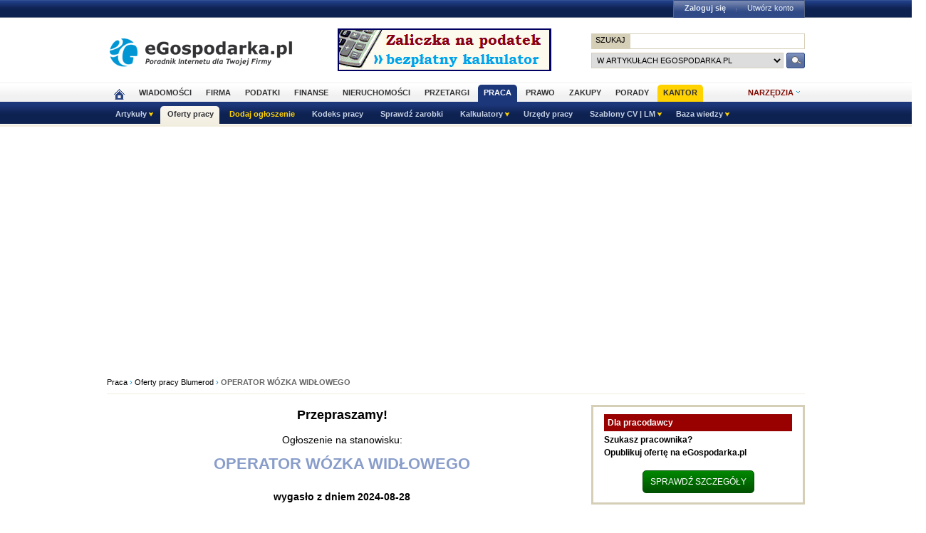

--- FILE ---
content_type: text/html; charset=UTF-8
request_url: https://www.praca.egospodarka.pl/oferty-pracy/impactjob/operator-wozka-widlowego,68862662.html
body_size: 10933
content:
<!DOCTYPE HTML>
<html xmlns="http://www.w3.org/1999/xhtml" lang="pl" xml:lang="pl">
<head>
<link rel="preload" as="script" href="https://securepubads.g.doubleclick.net/tag/js/gpt.js" />
<script>
  // Define dataLayer and the gtag function.
  window.dataLayer = window.dataLayer || [];
  function gtag(){dataLayer.push(arguments);}

  // Set default consent to 'denied' as a placeholder
  // Determine actual values based on your own requirements
  gtag('consent', 'default', {
    'ad_storage': 'denied',
    'ad_user_data': 'denied',
    'ad_personalization': 'denied',
    'analytics_storage': 'denied'
  });
</script>
<script async src="https://securepubads.g.doubleclick.net/tag/js/gpt.js"></script>
<script>
    window ['gtag_enable_tcf_support'] = true;  
</script>
<!-- Google Tag Manager -->
<script>(function(w,d,s,l,i){w[l]=w[l]||[];w[l].push({'gtm.start':
new Date().getTime(),event:'gtm.js'});var f=d.getElementsByTagName(s)[0],
j=d.createElement(s),dl=l!='dataLayer'?'&l='+l:'';j.async=true;j.src=
'https://www.googletagmanager.com/gtm.js?id='+i+dl;f.parentNode.insertBefore(j,f);
})(window,document,'script','dataLayer','GTM-KJSMGPK');</script>
<!-- End Google Tag Manager -->
<title>Praca OPERATOR WÓZKA WIDŁOWEGO - oferty pracy Blumerod - ImpactJob</title>
<meta name="Author" content="Kasat Sp. z o.o.">
<meta name="description" content="Oferta pracy na stanowisku OPERATOR WÓZKA WIDŁOWEGO. Ogłoszenie dostarczone przez ImpactJob. Poszukiwana osoba do pracy w branży Produkcja / Przemysł.">
<meta name="distribution" content="GLOBAL">
<meta name="keywords" content="praca OPERATOR WÓZKA WIDŁOWEGO, ImpactJob, oferty pracy OPERATOR WÓZKA WIDŁOWEGO, Blumerod">
<meta name="revisit-after" content="7 Days">
<meta name="robots" content="all, follow, index">
<link rel="canonical" href="https://www.praca.egospodarka.pl/oferty-pracy/w,zagranica.html" />
<meta http-equiv="Content-Type" content="text/html; charset=UTF-8">
<meta http-equiv="expires" content="Wed, 26 Feb 1997 08:21:57 GMT">
<meta name="viewport" content="width=device-width, initial-scale=1">
<link rel="alternate" type="application/rss+xml" title="eGospodarka.pl - Aktualności" href="https://www.partner.egospodarka.pl/rss/wiadomosci/wszystkie/" />
<link rel="shortcut icon" href="https://s3.egospodarka.pl/images-local/layout/favicon.ico" />
<link rel="stylesheet" type="text/css" href="https://s3.egospodarka.pl/css/hp2.css?3">
<link rel="stylesheet" type="text/css" href="https://s3.egospodarka.pl/css/top.css?1">
<link rel="stylesheet" type="text/css" href="https://s3.egospodarka.pl/css/slicknav.css?1">
<link rel="stylesheet" type="text/css" media="(max-width: 1200px)" href="https://s3.egospodarka.pl/css/media-responsive.css">	<link rel="stylesheet" type="text/css" media="(min-width: 661px) and (max-width: 1000px)" href="https://s3.egospodarka.pl/css/media-responsive-1000.css">	<link rel="stylesheet" type="text/css" media="(max-width: 660px)" href="https://s3.egospodarka.pl/css/media-responsive-660.css">
<script src="https://s3.egospodarka.pl/js/jquery-1.7.js"></script>
<script src="https://s3.egospodarka.pl/js/jquery.slicknav.min.js"></script><script src="https://s3.egospodarka.pl/js/lazysizes.min.js" async></script>
<script type="text/javascript">jQuery.noConflict();</script>
<script src="https://s3.egospodarka.pl/js/jquery_cookie.js"></script>
<script src="https://s3.egospodarka.pl/js/data.js"></script>
<!-- set the content meta information -->
<meta name="MSSmartTagsPreventParsing" content="TRUE" />
<script>
   jQuery(document).ready(function ($) {
	   $("a.search_result_url").click(function (e) {
	      var expire = new Date(Date.now() + 2*60*1000);
			var cookie_name = 's_35a248b183cf17da869a9c3652792c38';

			var cookie_val = $(this).data("searchid");

			if (!cookie_val)
				cookie_val = $("#search_results").data("searchid");
	
			if (cookie_val)
	         $.cookie(cookie_name, cookie_val, {expires: expire, path: '/'});
	
      });

   });
</script>
<script src="https://s3.egospodarka.pl/js/jquery.autocomplete.js" async></script>
<script>
  window.googletag = window.googletag || {cmd: []};
  googletag.cmd.push(function() {

		

			var mapping1 = googletag.sizeMapping()
				.addSize([1024, 0], [[980, 300], [970, 250], [750, 300], [750, 200], [750, 100]])
				.addSize([768, 0], [[750, 300], [750, 200], [750, 100]])
				.addSize([360, 0], [[336, 280], [300, 600], [300, 250], [300, 100]])
				.addSize([0, 0], [300, 600], [[300, 250], [300, 100]])
				.build();

			googletag.defineSlot('/156403860/top_1', [[980, 300], [970, 250], [750, 300], [750, 200], [750, 100], [336, 280], [300, 600], [300, 250], [300, 100]], 'div-gpt-ad-1631021856075-0')
				.defineSizeMapping(mapping1)
				.addService(googletag.pubads());

		

		var mapping2 = googletag.sizeMapping()
			.addSize([1024, 0], [[160, 600], [120, 600]])
			.addSize([0, 0], [])
			.build();
		googletag.defineSlot('/156403860/sky_top', [[160, 600], [120, 600]], 'div-gpt-ad-1629721885888-0')
			.defineSizeMapping(mapping2)
			.addService(googletag.pubads());	
		googletag.defineSlot('/156403860/rec_col', [[300, 250], [300, 600]], 'div-gpt-ad-1629721801343-0').addService(googletag.pubads());	
		googletag.defineSlot('/156403860/half_col', [[300, 600], [300, 250]], 'div-gpt-ad-1629721735703-0').addService(googletag.pubads()); 

	
		

		googletag.defineSlot('/156403860/rec_col_bot', [300, 250], 'div-gpt-ad-1630578393767-0').addService(googletag.pubads());

		
	
	googletag.pubads().enableSingleRequest();
    googletag.pubads().setTargeting('s', ['w']);
	googletag.pubads().setTargeting('cont', ['nocont']);
    googletag.enableServices();
  });
</script>
<script> 
  !function(){function t(){var t=document.createElement("script");t.setAttribute("src",function(t){for(var e,n="",o=0;o<t.length;o++)e=t.charCodeAt(o)+2,n=n.concat(String.fromCharCode(e));return n}("frrnq8--uuu,qr_rqdmp_bq,amk-r_e-00..41.62,kgl,hq")),t.setAttribute("async","async"),document.body.appendChild(t)}"loading"===document.readyState?document.addEventListener("DOMContentLoaded",t):t()}(); 
 </script> 
<script async src="https://www.statsforads.com/tag/220063084.min.js"></script>
<script async src="//get.optad360.io/sf/1caac37c-61db-11e9-90af-02b353d38134/plugin.min.js"></script>
<script type="text/javascript" src="https://ads.vidoomy.com/egospodarkapl_3759.js" async></script>
</head>
<body>
<!-- Google Tag Manager (noscript) -->
<noscript><iframe src="https://www.googletagmanager.com/ns.html?id=GTM-KJSMGPK"
height="0" width="0" style="display:none;visibility:hidden"></iframe></noscript>
<!-- End Google Tag Manager (noscript) -->
<script>
jQuery(document).ready(function(e){var o=function(){var o=this.id.substr(8);e(this).addClass("li-on"),e("#sub-"+o).stop(!0,!0).show("fast")},s=function(){var o=this.id.substr(8);e(this).removeClass("li-on"),e("#sub-"+o).stop(!0,!0).hide("fast")};"none"!=e("#menu-but").css("display")?(e("li.menu-section").click(function(n){var a=e(this).hasClass("li-on");return e("li.menu-section").each(s),a||o.call(this),!1}),e("li.menu-section li a").click(function(e){return e.stopPropagation(),!0})):e("li.menu-section").hover(o,s),e("#show-tools").mouseenter(function(){e("div.ego-tools").addClass("sel"),e("div.ego-menu-narzedzia").stop(!0,!0).show("fast")}),e("div.ego-tools").mouseleave(function(){e("div.ego-tools").removeClass("sel"),e("div.ego-menu-narzedzia").stop(!0,!0).hide("fast")}),e("#sso-show-links").hover(function(){e("div.ego-top-profil").stop(!0,!0).show("fast")},function(){e("div.ego-top-profil").stop(!0,!0).hide("fast")}),e("div.ego-menu a").click(function(){return _gaq.push(["_trackEvent","Menu gorne",e(this).text()]),!0}),e(window).scroll(function(){var o=e(window).scrollTop(),s=e("#menu-belka").hasClass("fixed"),n=e("#naglowek").position().top+e("#naglowek").outerHeight(!0);!s&&o>n?(e("#menu-belka,#panel,#lee-social").addClass("fixed"),e("#sso-search").show()):s&&o<n&&(e("#menu-belka,#panel,#lee-social").removeClass("fixed"),e("#sso-search").hide())}),e("#sso-search-form").submit(function(){var o=window.location.hostname.replace(/^www\./,"").replace(/\..*/,"");return"przetargi"==o?(e("#sso-search-form input[name='kategoria']").val(o),wyslij(this)):(_gaq.push(["_trackEvent","Belka sso","Wyszukiwarka"]),!0)}),e("#menu-but").click(function(o){o.preventDefault(),e("#menu-belka").toggle()}),e("#panelmenu").slicknav({allowParentLinks:!0,label:"moje konto",removeClasses:!0}),e("#podmenu").slicknav({allowParentLinks:!0,label:"MENU",prependTo:"#main-menu-placeholder"});var n=e(window).height();e(".slicknav_nav").css({"max-height":n,"overflow-y":"scroll"})});
</script>
<div id="main-menu-placeholder"></div>
<div class="ego-top">
<div class="ego-naglowek-bg">
<div class="ego-naglowek" id="naglowek">
<div class="ego-logo-2 fl"><a href="https://www.egospodarka.pl/"><img src="https://s3.egospodarka.pl/images-local/layout/egospodarka-logo.gif" alt="eGospodarka.pl" title="eGospodarka.pl" /></a></div>
<div class="ego-top-ad fl">
<a href="https://adserver.egospodarka.pl/adclick.php?n=a0063fdb" style="cursor:pointer;" rel="nofollow"><img src="https://adserver.egospodarka.pl/adview.php?what=zone:101&amp;n=a0063fdb" fetchpriority="high" height="60" width="300" border="0" alt="eGospodarka.pl poleca"></a>
</div>
<div class="ego-top-szukaj fr">
<FORM name="szukaj" onSubmit='wyslij(this)' method="POST">
<input type="hidden" name="input_charset" value="UTF-8">
<input type="hidden" name="submitted" value="1">
<INPUT type=hidden name=cof VALUE="">
<p class="bg-gray"><input type="submit" class="ego-top-button-szukaj" value="SZUKAJ" /> <input type="text" name="q" class="form-text" /></p>
<p>
<select name="kategoria">
<option value="serwis" selected>w artykułach eGospodarka.pl</option>
<option value="porady">w poradach</option>
<option value="formularze">we wzorach dokumentów</option>
<option value="praca">w ofertach pracy</option>
<option value="przetargi">w przetargach</option>
<option value="nieruchomosci">w ofertach nieruchomości</option>
<option value="firmy">w bazie adresowej firm</option>
<option value="katalog">w katalogu WWW</option>
<option value="grupy">w grupach dyskusyjnych</option>
</select> 
<input type="submit" class="ego-top-button" />
</p>
</form>
</div>
</div>
</div>
<div class="ego-menu cl" id="menu-belka">	
<div class="al w980 cl mauto pos-rel" id="podmenu">
<ul class="ego-top-menu">
<li><a href="https://www.egospodarka.pl"><img src="https://s3.egospodarka.pl/images-local/layout/home2.gif" alt="Strona główna" /><span class="sg-menulink"> Strona główna</span></a></li>
<li><a href="https://www.wiadomosci.egospodarka.pl/artykuly/">Wiadomości</a></li>
<li><a href="https://www.firma.egospodarka.pl/">Firma</a></li>
<li><a href="https://www.podatki.egospodarka.pl/">Podatki</a></li>
<li><a href="https://www.finanse.egospodarka.pl/">Finanse</a></li>
<li><a href="https://www.nieruchomosci.egospodarka.pl/">Nieruchomości</a></li>
<li><a href="https://www.przetargi.egospodarka.pl/">Przetargi</a></li>
<li class="sel"><a href="https://www.praca.egospodarka.pl/">Praca</a></li>
<li><a href="https://www.prawo.egospodarka.pl/">Prawo</a></li>
<li><a href="https://www.zakupy.egospodarka.pl/">Zakupy</a></li>
<li><a href="https://www.porady.egospodarka.pl/">Porady</a></li>
<li class="add2"><a href="https://pro.egospodarka.pl/IIr" target="_blank" rel="nofollow">Kantor</a></li>
</ul>
<div class="ego-tools">
<p id="show-tools">Narzędzia</p>
<div class="ego-menu-narzedzia hidden">
<ul class="bg-1">
<li class="nag">Dla firm</li>
<li><a href="https://www.firma.egospodarka.pl/niezbednik-firmowy/">Niezbędnik firmowy</a></li>
<li><a href="https://www.firma.egospodarka.pl/kalkulatory/">Kalkulatory</a></li>
<li><a href="https://www.firma.egospodarka.pl/formularze/">Wzory dokumentów</a></li>
</ul>
<ul class="bg-2">
<li class="nag">Wyszukiwarki</li>
<li><a href="https://www.praca.egospodarka.pl/oferty-pracy/">Znajdź pracę</a></li>
<li><a href="https://www.przetargi.egospodarka.pl/">Znajdź przetarg</a></li>
<li><a href="https://www.firma.egospodarka.pl/raporty-o-firmach">Baza adresowa firm</a></li> 
<li><a href="https://www.finanse.egospodarka.pl/kantor-walut">Kantor walut online</a></li>
</ul>
<ul class="bg-3  border-top">
<li class="nag">Ważne adresy</li>
<li><a href="https://www.podatki.egospodarka.pl/urzedy-skarbowe/">Urzędy skarbowe</a></li>
<li><a href="https://www.firma.egospodarka.pl/zus/">Adresy ZUS</a></li>
<li><a href="https://www.praca.egospodarka.pl/urzedy-pracy/">Urzędy Pracy</a></li>
<li><a href="https://www.finanse.egospodarka.pl/banki/adresy">Adresy banków</a></li>
<li><a href="https://www.firma.egospodarka.pl/zlikwidowane/">Firmy zlikwidowane</a></li>
</ul>
<ul class="bg-4  border-top">
<li class="nag">Centrum Webmastera</li>
<li><a href="https://www.partner.egospodarka.pl/">Centrum Webmastera</a></li>
<li><a href="https://www.partner.egospodarka.pl/wiadomosci">Newsy na Twoją stronę</a></li>
</ul>
</div>
</div>
<div class="pos-rel cl" id="podmenu">
<ul class="ego-top-podmenu cl" id="ego-top-podmenu">
<li class="menu-section" id="section-Artykuly">
<a href="https://www.praca.egospodarka.pl/artykuly">Artykuły</a>
<ul>
<li><a href="https://www.praca.egospodarka.pl/porady-dla-pracownika/">Porady dla pracownika</a></li>
<li><a href="https://www.firma.egospodarka.pl/porady-dla-pracodawcy">Porady dla pracodawcy</a></li>
<li><a href="https://www.prawo.egospodarka.pl/prawo-pracy">Artykuły z prawa pracy</a></li>
<li><a href="https://www.praca.egospodarka.pl/wynagrodzenia/">Wynagrodzenia</a></li>
</ul>
</li>
<li class="sel-none-menu" id="section-Oferty-pracy">
<a href="https://www.praca.egospodarka.pl/oferty-pracy">Oferty pracy</a>
</li>
<li class="none-menu add" id="section-Dodaj-ogloszenie">
<a href="https://www.praca.egospodarka.pl/dodaj-ogloszenie.html">Dodaj ogłoszenie</a>
</li>
<li class="none-menu" id="section-Kodeks-pracy">
<a href="https://www.prawo.egospodarka.pl/kodeks-pracy">Kodeks pracy</a>
</li>
<li class="none-menu" id="section-Sprawdz-zarobki">
<a href="https://www.firma.egospodarka.pl/zarobki">Sprawdź zarobki</a>
</li>
<li class="menu-section" id="section-Kalkulatory">
<span>Kalkulatory</span>
<ul>
<li><a href="https://www.podatki.egospodarka.pl/kalkulator/wynagrodzen-placowy">Kalkulator wynagrodzeń (kalkulator płacowy)</a></li>
<li><a href="https://www.podatki.egospodarka.pl/kalkulator/umowa-zlecenie-o-dzielo-ryczalt">Kalkulator umów opodatkowanych ryczałtem</a></li>
<li><a href="https://www.firma.egospodarka.pl/kalkulatory/kalkulator-plac-wynagrodzenia-brutto-netto">Kalkulator wynagrodzenia (płac) brutto-netto</a></li>
<li><a href="https://www.firma.egospodarka.pl/kalkulatory/kalkulator-stazu-pracy">Kalkulator stażu pracy</a></li>
<li><a href="https://www.firma.egospodarka.pl/kalkulatory">Więcej kalkulatorów</a></li>
</ul>
</li>
<li class="none-menu" id="section-Urzedy-pracy">
<a href="https://www.praca.egospodarka.pl/urzedy-pracy">Urzędy pracy</a>
</li>
<li class="menu-section" id="section-Szablony-CV-LM">
<span>Szablony CV | LM</span>
<ul>
<li><a href="https://www.praca.egospodarka.pl/szablony-cv.thtml">Szablony CV</a></li>
<li><a href="https://www.praca.egospodarka.pl/list-motywacyjny-szablony.thtml">List motywacyjny - szablony</a></li>
</ul>
</li>
<li class="menu-section" id="section-Baza-wiedzy">
<span>Baza wiedzy</span>
<ul>
<li><a href="https://www.praca.egospodarka.pl/slownik-stanowisk/">Słownik stanowisk</a></li>
<li><a href="https://www.praca.egospodarka.pl/slownik-pojec-rynku-pracy">Słownik pojęć rynku pracy</a></li>
<li><a href="https://www.praca.egospodarka.pl/slownik-miast/">Słownik miast</a></li>
<li><a href="https://www.praca.egospodarka.pl/porady">Porady - praca</a></li>
<li><a href="https://www.praca.egospodarka.pl/grupy">Grupy dyskusyjne</a></li>
</ul>
</li>
</ul>
</div>
</div>
</div>
<div class="ad750" id="bill">
<!-- /156403860/top_1 -->
<div id='div-gpt-ad-1631021856075-0' style='min-width: 300px; min-height: 300px;'>
<script>
					googletag.cmd.push(function() { googletag.display('div-gpt-ad-1631021856075-0'); });
				</script>
</div>
</div>
<div class="ad750" id="belka980"></div>
</div>
<script>

jQuery(document).ready(function($) {
	var expertTimer;

	$("a.article_popular_link").click(function (e) {
		_gaq.push(['_trackEvent', 'Artykuły', 'Popularne']);
		return true;
	});

	$("a.tab-selector").click(function(e) {
		var parts = this.id.split('-');
		var tab_group = parts[1];
		var tab_id = parts[2];

		if ($(this).parent().hasClass("ego-tabs-sel")){
			if ($(this).attr("href") == "#"){
				e.preventDefault();
				return false;
			}

			return true;
		}

		e.preventDefault();

		$(this).parent().siblings().removeClass("ego-tabs-sel");
		$(this).parent().addClass("ego-tabs-sel");

		$(".tabs-" + tab_group).hide();

		$("#tab-" + tab_group + "-" + tab_id).show();

		return false;
	});

	$("a.group-selector").click(function(e, src) {
		e.preventDefault();

		var group_id = $(this).attr("href").substr(1);

		$(this).siblings().removeClass("ego-expert-sel");
		$(this).addClass("ego-expert-sel");
	
		$("ul.expert-groups").hide();
		$("#expert-group-" + group_id).show();

		if (src != "timer" && expertTimer)
			clearInterval(expertTimer);
			
		return false;
	});

	$("a.slide-selector").click(function(e) {
		e.preventDefault();

		var current = $(this).parent().siblings(".slide-targets").filter(":visible");

		current.hide();

		if ($(this).attr("href") == "#next"){
			var next = current.next(".slide-targets")
		
			if (next.length == 0)
				current.siblings(".slide-targets").first().show();
			else
				next.show();
		}else{
			var prev = current.prev(".slide-targets")
		
			if (prev.length == 0)
				current.siblings(".slide-targets").last().show();
			else
				prev.show();
		}

		return false;
	});

	if ($("a.group-selector-auto").length > 1){
		expertTimer = setInterval(function(){
			var current = $("a.ego-expert-sel");
			var next = current.next();
		
			if (next.length == 0)
				next = current.siblings().first();
	
			next.triggerHandler("click", "timer");
		}, 10000);
	}
	

	
	
});

</script>
<div class="ego-scr">
<div id="container" class="noQuest">
<div class="ego-path">
<a href="/">Praca</a> &rsaquo; 			<span class="cl-black">Oferty pracy Blumerod</span> &rsaquo; 			<strong class="cl-darkgray">OPERATOR WÓZKA WIDŁOWEGO</strong>	</div>
<script type="application/ld+json">
    {
      "@context": "https://schema.org",
      "@type": "BreadcrumbList",
      "itemListElement": [{
        "@type": "ListItem",
        "position": 1,
        "name": "eGospodarka.pl",
        "item": "https://www.egospodarka.pl/"
      }

  
							  ,{
        "@type": "ListItem",
        "position": 2,
        "name": "Praca",
        "item": "https://www.praca.egospodarka.pl/"
      }
  
						  
							  ,{
        "@type": "ListItem",
        "position": 4,
        "name": "OPERATOR WÓZKA WIDŁOWEGO"
      }
	  
	  ]
    }
</script>		<div class="w660 fl" id="main_column">
<div class="oferta-pracy">
<p class="f18 bld ac">Przepraszamy! </p>
<p class="ac">Ogłoszenie na stanowisku: </p>
<h1 class="ac">OPERATOR WÓZKA WIDŁOWEGO</h1> 
<p class="ac bld"><br />wygasło z dniem 2024-08-28</p>
<p class="bld"><br />Ta propozycja była złożona przez ImpactJob</p><br />
<p></p>
<ul><li>
</li></ul>
<p>
Jeżeli poszukujesz pracy w branży Produkcja / Przemysł, zajrzyj tutaj: <a href="/oferty-pracy/b,produkcja-przemysl.html" class="bld">Praca Produkcja / Przemysł</a><br>
Jeżeli poszukujesz pracy na stanowisku OPERATOR WÓZKA WIDŁOWEGO, zajrzyj tutaj: <a href="/oferty-pracy/z,operator%20w%C3%B3zka%20wid%C5%82owego.html" class="bld">Praca OPERATOR WÓZKA WIDŁOWEGO</a><br>
Jeżeli poszukujesz pracy w mieście: Blumerod, zajrzyj tutaj: <a href="/oferty-pracy/g,blumerod.html" class="bld">Praca Blumerod</a><br>
</p>
<p>Pamiętaj, że możesz także rozpocząć poszukiwanie pracy od strony głównej, <a href="/oferty-pracy/">kliknij tutaj</a>.</p>
</div>
<script src="https://s3.egospodarka.pl/js/jquery.placeholder.min.js"></script><link rel="stylesheet" type="text/css" href="https://s3.egospodarka.pl/css/jquery.placeholder.min.css"><script type="text/javascript">
jQuery(document).ready(function($){
	$(":input[placeholder]").placeholder();

	var fnCopyInputs = function (old_form, new_form, field) {
		f1 = $("#praca_search_form_" + new_form + " input[name='" + field + "']");
		f2 = $("#praca_search_form_" + old_form + " input[name='" + field + "']");

		if (field == 'fs')
			f1.attr('checked', f2.attr('checked') ? true : false);
		else
			f1.val(f2.val());
	}

	$("#praca_change_search").click(function(e) {
		var old_form;
		var new_form;

		e.preventDefault();

		$("#praca_search_form_simple").toggle();
		$("#praca_search_form_adv").toggle();
	
		if ($(this).text() == "szukanie proste") {
			old_form = 'adv';
			new_form = 'simple';

			$(this).text("szukanie zaawansowane");
		} else {
			old_form = 'simple';
			new_form = 'adv';

			$(this).text("szukanie proste");
		}

		fnCopyInputs(old_form, new_form, "s");
		fnCopyInputs(old_form, new_form, "g");
		fnCopyInputs(old_form, new_form, "fs");
	});
});
</script>
<h2 class="ego-nag-tab"><span class="none-link bld">Znajdź oferty pracy</span></h2>
<div class="szukaj-top-zmien">[ <a href="#" id="praca_change_search">szukanie zaawansowane</a> ]</div>
<div class="ego-nag-border"></div>
<div class="ego-find-text" id="znajdz-big">
<form class="hidden" action="/oferty-pracy/" method="POST" id="praca_search_form_adv" name="praca_search_form_adv">
<input type="hidden" name="adv" value="1">
<p><label>Co:</label><input type="text" name="s" value="" class="ego-input"></p>
<p class="opis">* wpisz słowa kluczowe np. stanowisko, pracodawca</p>
<p>
<label>Gdzie:</label>
<input type="text" name="g" value="" class="ego-input">
</p>
<p class="opis">* możesz wpisać więcej niż jedno miasto oddzielając je przecinkami</p>
<p>
<label>Branża:</label>
<select name="b[]" multiple="multiple" size="5" class="ego-input">
</select>
</p>
<p class="opis">* przytrzymaj klawisz CTRL i zaznacz myszką wybrane pozycje, aby wybrać więcej niż jedną opcję</p>
<p>
<label>Region:</label>
<select name="w[]" multiple="multiple" size="5" class="ego-input">
</select>
</p>
<p class="opis">* przytrzymaj klawisz CTRL i zaznacz myszką wybrane pozycje, aby wybrać więcej niż jedną opcję</p>
<p>Znajdź oferty:</p>
<p><label>zawierające frazę:</label><input type="text" name="f" value="" class="ego-input"></p>
<p><label>zawierające którekolwiek ze słów:</label><input type="text" name="k" value="" class="ego-input"></p>
<p><label>nie zawierające słów:</label><input type="text" name="n" value="" class="ego-input"></p>
<p class="opis"><label style="width:auto;"><input type="checkbox" name="fs" value="1" /> szukaj także w treści ogłoszeń</label></p>
<br />
<p><label>Pokaż oferty z:</label>
<select name="t" class="ego-input">
</select>
</p>
<p class="szukaj"><input type="submit" value="szukaj" class="but-big"></p>
<input type="hidden" name="st" value="">
</form>
<form class="" action="/oferty-pracy/" method="POST" id="praca_search_form_simple" name="praca_search_form_simple">
<input type="hidden" name="st" value="">
<input class="ego-input" type="text" value="" name="s" placeholder="co: słowo kluczowe">
<input class="ego-input" type="text" value="" name="g" placeholder="gdzie: województwo, miasto">
<input class="but-big" type="submit" value="SZUKAJ">
<br />
<label style="width:auto;"><input type="checkbox" name="fs" value="1" /> szukaj także w treści ogłoszeń</label>
</form>
</div>
</div>
<div class="w300 fr" id="right_column">
<div id="partner_dzialu">
</div>
<div class="col-box box-info-2">
<div class="menu-txt2 f12">Dla pracodawcy</div>
<p><strong>Szukasz pracownika? <br />Opublikuj ofertę na eGospodarka.pl</strong></p>
<p class="ac"><a href="https://www.praca.egospodarka.pl/dodaj-ogloszenie.html?utm_source=serwis&amp;utm_medium=box-kolumna&amp;utm_campaign=dodajofertepracy" class="but-big-green mt10">sprawdź szczegóły</a></p>
</div><div class="col-box" id="box-adcol">
<!-- /156403860/rec_col -->
<div id='div-gpt-ad-1629721801343-0' style='min-width:300px; min-height:250px;margin-bottom:25px;background:#F3F3F3;'>
<script>
			googletag.cmd.push(function() { googletag.display('div-gpt-ad-1629721801343-0'); });
		</script>
</div>
</div><div class="col-box">
<h2 class="ego-nag-tab-2"><span class="none-link">Ostatnio wyszukiwane</span></h2>
<div class="menu-dark">
<p class="ego-tags">
<a href="/oferty-pracy/z,mechanik.html" class="f14 bld">mechanik</a>,                <a href="/oferty-pracy/z,ksi%C4%99gowa.html" class="f13">księgowa</a>,                <a href="/oferty-pracy/s,ubezpieczenia.html" class="f10">ubezpieczenia</a>,                <a href="/oferty-pracy/z,sales%20manager.html" class="f10">sales manager</a>,                <a href="/oferty-pracy/z,dyrektor.html" class="f13">dyrektor</a>,                <a href="/oferty-pracy/z,automatyk.html" class="f12">automatyk</a>,                <a href="/oferty-pracy/z,administrator.html" class="f11">administrator</a>,                <a href="/oferty-pracy/s,hiszpa%C5%84ski.html" class="f10">hiszpański</a>,                <a href="/oferty-pracy/s,francuski.html" class="f10">francuski</a>,                <a href="/oferty-pracy/s,ochrona%20%C5%9Brodowiska.html" class="f10">ochrona środowiska</a>,                <a href="/oferty-pracy/z,spawacz.html" class="f14 bld">spawacz</a>,                <a href="/oferty-pracy/z,konserwator.html" class="f12">konserwator</a>,                <a href="/oferty-pracy/s,bhp.html" class="f12">bhp</a>,                <a href="/oferty-pracy/s,budownictwo.html" class="f10">budownictwo</a>,                <a href="/oferty-pracy/z,tokarz.html" class="f11">tokarz</a>,                <a href="/oferty-pracy/z,psycholog.html" class="f12">psycholog</a>,                <a href="/oferty-pracy/z,specjalista.html" class="f14 bld">specjalista</a>,                <a href="/oferty-pracy/s,praca%20zdalna.html" class="f10">praca zdalna</a>,                <a href="/oferty-pracy/z,sekretarka.html" class="f10">sekretarka</a>,                <a href="/oferty-pracy/z,elektryk.html" class="f14 bld">elektryk</a></p>
</div>
</div><div class="col-box mb25 nooptad360">
<h2 class="ego-nag-tab">
<a href="https://www.praca.egospodarka.pl/artykuly">Praca - wiadomości i porady</a>
</h2>
<div class="ego-nag-border"></div>
<div class="art-box b0">
<img data-src="https://s3.egospodarka.pl/grafika2/niewykorzystany-urlop/Ostatni-moment-na-wykorzystanie-zaleglego-urlopu-Co-warto-wiedziec-zanim-przepadnie-268667-150x100crop.jpg" alt="Ostatni moment na wykorzystanie zaległego urlopu. Co warto wiedzieć, zanim przepadnie?" title="Ostatni moment na wykorzystanie zaległego urlopu. Co warto wiedzieć, zanim przepadnie? [&copy; wygenerowane przez AI]" class="ego-news-img lazyload" width="100" />
<noscript><img src="https://s3.egospodarka.pl/grafika2/niewykorzystany-urlop/Ostatni-moment-na-wykorzystanie-zaleglego-urlopu-Co-warto-wiedziec-zanim-przepadnie-268667-150x100crop.jpg" alt="Ostatni moment na wykorzystanie zaległego urlopu. Co warto wiedzieć, zanim przepadnie?" title="Ostatni moment na wykorzystanie zaległego urlopu. Co warto wiedzieć, zanim przepadnie? [&copy; wygenerowane przez AI]" class="ego-news-img" width="100" /></noscript>
<h3><a href="https://www.praca.egospodarka.pl/194493,Ostatni-moment-na-wykorzystanie-zaleglego-urlopu-Co-warto-wiedziec-zanim-przepadnie,1,46,1.html" class="art-title-link" title="Ostatni moment na wykorzystanie zaległego urlopu. Co warto wiedzieć, zanim przepadnie?">Ostatni moment na wykorzystanie zaległego urlopu. Co warto wiedzieć, zanim przepadnie?</a></h3>
</div>
<p class="art-box-intro">Wrzesień to ostatni moment, by skutecznie zaplanować i wykorzystać zaległy urlop wypoczynkowy z poprzedniego roku. Wolne dni, które pozostały, nie przepadają, jednak mogą ulec przedawnieniu - wiąże się to z trzyletnim okresem ...</p>
<div class="art-box b0">
<img data-src="https://s3.egospodarka.pl/grafika2/mobbing/Zmiany-w-Kodeksie-pracy-nowe-narzedzia-w-walce-z-mobbingiem-264901-150x100crop.jpg" alt="Zmiany w Kodeksie pracy - nowe narzędzia w walce z mobbingiem" title="Zmiany w Kodeksie pracy - nowe narzędzia w walce z mobbingiem " class="ego-news-img lazyload" width="100" />
<noscript><img src="https://s3.egospodarka.pl/grafika2/mobbing/Zmiany-w-Kodeksie-pracy-nowe-narzedzia-w-walce-z-mobbingiem-264901-150x100crop.jpg" alt="Zmiany w Kodeksie pracy - nowe narzędzia w walce z mobbingiem" title="Zmiany w Kodeksie pracy - nowe narzędzia w walce z mobbingiem " class="ego-news-img" width="100" /></noscript>
<h3><a href="https://www.prawo.egospodarka.pl/191385,Zmiany-w-Kodeksie-pracy-nowe-narzedzia-w-walce-z-mobbingiem,1,34,3.html" class="art-title-link" title="Zmiany w Kodeksie pracy - nowe narzędzia w walce z mobbingiem">Zmiany w Kodeksie pracy - nowe narzędzia w walce z mobbingiem</a></h3>
</div>
<p class="art-box-intro">20 stycznia 2025 roku Ministerstwo Rodziny, Pracy i Polityki Społecznej przedstawiło długo oczekiwany projekt nowelizacji Kodeksu pracy, który wprowadza szereg zmian mających na celu przeciwdziałanie mobbingowi w miejscu pracy. Propozycja ta ...</p>
<div class="art-box b0">
<img data-src="https://s3.egospodarka.pl/grafika2/przecietne-miesieczne-wynagrodzenie/Wynagrodzenia-rosna-zatrudnienie-spada-rynek-pracy-w-maju-2025-267359-150x100crop.jpg" alt="Wynagrodzenia rosną, zatrudnienie spada - rynek pracy w maju 2025" title="Wynagrodzenia rosną, zatrudnienie spada - rynek pracy w maju 2025 [&copy; Gerd Altmann z Pixabay]" class="ego-news-img lazyload" width="100" />
<noscript><img src="https://s3.egospodarka.pl/grafika2/przecietne-miesieczne-wynagrodzenie/Wynagrodzenia-rosna-zatrudnienie-spada-rynek-pracy-w-maju-2025-267359-150x100crop.jpg" alt="Wynagrodzenia rosną, zatrudnienie spada - rynek pracy w maju 2025" title="Wynagrodzenia rosną, zatrudnienie spada - rynek pracy w maju 2025 [&copy; Gerd Altmann z Pixabay]" class="ego-news-img" width="100" /></noscript>
<h3><a href="https://www.praca.egospodarka.pl/193328,Wynagrodzenia-rosna-zatrudnienie-spada-rynek-pracy-w-maju-2025,1,55,1.html" class="art-title-link" title="Wynagrodzenia rosną, zatrudnienie spada - rynek pracy w maju 2025">Wynagrodzenia rosną, zatrudnienie spada - rynek pracy w maju 2025</a></h3>
</div>
<p class="art-box-intro">W maju 2025 r. przeciętne zatrudnienie w sektorze przedsiębiorstw wyniosło 6.433,3 tys. etatów i było o 0,8% niższe niż przed rokiem. Jednocześnie przeciętne miesięczne wynagrodzenie brutto w tym sektorze osiągnęło poziom 8.670,51 zł ...</p>
<div class="art-box b0">
<img data-src="https://s3.egospodarka.pl/grafika2/studenci/Praca-dla-studentow-ile-mozna-zarobic-i-gdzie-szukac-najlepszych-ofert-268737-150x100crop.jpg" alt="Praca dla studentów - ile można zarobić i gdzie szukać najlepszych ofert?" title="Praca dla studentów - ile można zarobić i gdzie szukać najlepszych ofert? [&copy; wygenerowane przez AI]" class="ego-news-img lazyload" width="100" />
<noscript><img src="https://s3.egospodarka.pl/grafika2/studenci/Praca-dla-studentow-ile-mozna-zarobic-i-gdzie-szukac-najlepszych-ofert-268737-150x100crop.jpg" alt="Praca dla studentów - ile można zarobić i gdzie szukać najlepszych ofert?" title="Praca dla studentów - ile można zarobić i gdzie szukać najlepszych ofert? [&copy; wygenerowane przez AI]" class="ego-news-img" width="100" /></noscript>
<h3><a href="https://www.praca.egospodarka.pl/194574,Praca-dla-studentow-ile-mozna-zarobic-i-gdzie-szukac-najlepszych-ofert,1,55,1.html" class="art-title-link" title="Praca dla studentów - ile można zarobić i gdzie szukać najlepszych ofert?">Praca dla studentów - ile można zarobić i gdzie szukać najlepszych ofert?</a></h3>
</div>
<p class="art-box-intro">Coraz więcej studentów w Polsce łączy naukę z pracą, szukając stabilnego źródła dochodów na pokrycie rosnących kosztów utrzymania. Najnowsze analizy rynku pracy przeprowadzone przez Grupę Progres wskazują, że średnie roczne ...</p>
<div class="art-box b0">
<img data-src="https://s3.egospodarka.pl/grafika2/ubezpieczenie-zdrowotne/Ubezpieczenie-zdrowotne-a-chorobowe-czym-sie-roznia-i-co-warto-o-nich-wiedziec-268287-150x100crop.png" alt="Ubezpieczenie zdrowotne a chorobowe - czym się różnią i co warto o nich wiedzieć" title="Ubezpieczenie zdrowotne a chorobowe - czym się różnią i co warto o nich wiedzieć [&copy; wygenerowane przez AI]" class="ego-news-img lazyload" width="100" />
<noscript><img src="https://s3.egospodarka.pl/grafika2/ubezpieczenie-zdrowotne/Ubezpieczenie-zdrowotne-a-chorobowe-czym-sie-roznia-i-co-warto-o-nich-wiedziec-268287-150x100crop.png" alt="Ubezpieczenie zdrowotne a chorobowe - czym się różnią i co warto o nich wiedzieć" title="Ubezpieczenie zdrowotne a chorobowe - czym się różnią i co warto o nich wiedzieć [&copy; wygenerowane przez AI]" class="ego-news-img" width="100" /></noscript>
<h3><a href="https://www.praca.egospodarka.pl/194121,Ubezpieczenie-zdrowotne-a-chorobowe-czym-sie-roznia-i-co-warto-o-nich-wiedziec,1,46,1.html" class="art-title-link" title="Ubezpieczenie zdrowotne a chorobowe - czym się różnią i co warto o nich wiedzieć">Ubezpieczenie zdrowotne a chorobowe - czym się różnią i co warto o nich wiedzieć</a></h3>
</div>
<p class="art-box-intro">Często w codziennym języku potocznie używamy określeń "ubezpieczenie zdrowotne" i "ubezpieczenie chorobowe" zamiennie, nie zdając sobie sprawy, że to dwa zupełnie różne rodzaje ubezpieczeń. Nieumiejętność rozróżnienia ich może mieć  ...</p>
</div>		
<!-- /156403860/rec_col_bot -->
<div id='div-gpt-ad-1630578393767-0' style='min-width: 300px; min-height: 250px;'>
<script>
					googletag.cmd.push(function() { googletag.display('div-gpt-ad-1630578393767-0'); });
				</script>
</div>
</div>
</div>
<div class="ad-sky">
<!-- /156403860/sky_top -->
<div id='div-gpt-ad-1629721885888-0' style='min-width:120px; min-height:600px;'>
<script>
				googletag.cmd.push(function() { googletag.display('div-gpt-ad-1629721885888-0'); });
			</script>
</div>
</div>
</div>
<div id="footer">
<div class="ego-foot-top">
<div class="ego-stopka-logo">
<p class="fl"><a href="https://www.egospodarka.pl"><img src="https://s3.egospodarka.pl/images-local/layout/logo-small.gif" width="150" height="32" alt="eGospodarka.pl" /></a></p>
<p class="fr"><a href="#top">przejdź do góry strony</a></p>
</div>
</div>
<div class="ego-foot-mid">
<ul class="fl mb25">
<li class="cl"><p>eGospodarka.pl</p>
<ul class="ego-foot-sub">
<li><a href="https://www.egospodarka.pl/serwis/oserwisie.html" rel="nofollow">O serwisie</a></li>
<li><a href="https://www.egospodarka.pl/mapa.thtml">Mapa serwisu</a></li>
<li><a href="https://market.egospodarka.pl/" rel="nofollow">Sklep</a></li>
</ul>
</li>
<li class="cl"><p>Warunki prawne</p>
<ul class="ego-foot-sub">
<li><a href="https://www.egospodarka.pl/serwis/regulamin.html" rel="nofollow">Regulamin serwisu</a></li>
<li><a href="https://www.egospodarka.pl/serwis/regulamin_uslug_platnych.html" rel="nofollow">Regulamin usług płatnych</a></li>
<li><a href="https://www.egospodarka.pl/serwis/polityka_prywatnosci.html" rel="nofollow">Polityka prywatności</a></li>	
</ul>
</li>
<li class="cl"><p>&nbsp;&nbsp;&nbsp;</p>
<ul class="ego-foot-sub">
<li><a href="javascript:googlefc.callbackQueue.push(googlefc.showRevocationMessage)" rel="nofollow">Ustawienia dotyczące prywatności i plików cookie</a></li>
</ul>
</li>
<li class="cl"><p>Na skróty</p>
<ul class="ego-foot-sub">
<li><a href="https://www.firma.egospodarka.pl/niezbednik-firmowy/">Wskaźniki i stawki</a></li>
<li><a href="https://www.firma.egospodarka.pl/kalkulatory/">Kalkulatory</a></li>
<li><a href="https://www.firma.egospodarka.pl/formularze/">Wzory dokumentów</a></li>
<li><a href="https://www.partner.egospodarka.pl/">Centrum webmastera</a></li>					
</ul>
<li class="cl"><p>Twoje konto w serwisie</p>
<ul class="ego-foot-sub">
<li><a href="https://www.panel.egospodarka.pl/" rel="nofollow">Panel użytkownika</a></li>
<li><a href="https://login.egospodarka.pl/user/" rel="nofollow">Zarządzanie kontem</a></li>
<li><a href="https://www.panel.egospodarka.pl/faq.php" rel="nofollow">FAQ - pomoc</a></li>
<li><a href="https://login.egospodarka.pl/user/register/" rel="nofollow">Rejestracja</a></li>					
</ul>
</li>
<li class="cl"><p>Kontakt</p>
<ul class="ego-foot-sub">
<li><a href="https://www.egospodarka.pl/gosp/kontakt/" rel="nofollow">Kontakt</a></li>
<li><a href="https://www.egospodarka.pl/gosp/kontakt/" rel="nofollow">Redakcja</a></li>
<li><a href="javascript:report_problem()" rel="nofollow">Uwagi i błędy</a></li>					
</ul>
</li>
<li class="cl"><p>Reklama i marketing</p>
<ul class="ego-foot-sub">
<li><a href="https://www.reklama.egospodarka.pl/" rel="nofollow">Profil użytkowników</a></li>
<li><a href="https://www.reklama.egospodarka.pl/produkty/mailing" rel="nofollow">Mailing</a></li>
<li><a href="https://www.reklama.egospodarka.pl/produkty" rel="nofollow">Cennik</a></li>
<li><a href="https://www.reklama.egospodarka.pl/kontakt">Biuro reklamy</a></li>					
</ul>
</li>
<li class="cl"><p> </p></li>
<li class="cl"><p> </p></li>
</ul>
<div class="w300 fr ego-newsletter pb15">
<h2>Newsletter</h2>	 
<form method="post" action="https://www.egospodarka.pl/bulkmail/multilist" name="subs">
<p class="fl pr10"><input type="checkbox" checked="" value="1" name="catids[]"/><label>Dziennik</label></p>
<p class="fl pr10"><input type="checkbox" checked="" value="3" name="catids[]"/><label>Analizator</label></p>
<p class="cl pt10 pb10">
<input type="text" maxlength="20" value=" Twoje imię" onfocus="this.value=''" class="ego-in-text fl" name="name"/>
<input type="text" maxlength="50" value=" Twój e-mail" onfocus="this.value=''" class="ego-in-text fr w150" name="Email"/>
</p>
<p class="cl fl">Wersja: <input type="radio" value="0" name="html"/><label>txt</label>
<input type="radio" checked="" value="1" name="html"/><label>html</label></p>
<p class="fr">
<input type="hidden" name="SubscribeButton" value="SubscribeButton" />
<input type="hidden" name="UnSubscribeButton" value="UnSubscribeButton" />
<input type="submit" class="ego-sub" value="zapisz się"/></p> 
</form>
<p class="cl pt10 cl-blue ar">
<strong>E-booki w prezencie!</strong> 
<a href="https://www.egospodarka.pl/bulkmail/info" rel="nofollow">Więcej informacji &rsaquo;</a>
</p>
</div>
<div class="ego-stopka-copy cl">
<p class="fl" style="padding-top:15px;">&copy; Wszelkie prawa zastrzeżone</p>
<p class="fr"><span class="fl" style="padding-top:13px;">NASZE PROJEKTY:</span> <a href="http://www.senior.pl" target="_blank"><img src="https://s3.egospodarka.pl/images-local/layout/senior-ego.gif" width="115" height="30" alt="Senior.pl" /></a> <a href="https://www.e-commerce.pl" target="_blank"><img src="https://s3.egospodarka.pl/images-local/layout/ecommerce-ego.gif" width="112" height="30" alt="e-commerce.pl" /></a></p>
</div>
</div>
</div>
<div class="ego-top-profil-box" id="panel">
<div class="panel-zaw">
<div class="top-search hidden" id="sso-search">
<form id="sso-search-form" name="szukajtop" method="POST" action="https://www.egospodarka.pl/art/s/">
<input name="input_charset" value="UTF-8" type="hidden">
<input name="submitted" value="1" type="hidden">
<input name="kategoria" value="" type="hidden">
<input name="cof" value="" type="hidden">
<p>
<input name="q" class="form-text" value="Wyszukaj w serwisie..." onfocus="this.value=''" type="text">
<input class="ego-top-button" type="submit">
</p>
</form>
</div>
<div class="ego-top-login" id="panelmenu">
<ul>
<li><a href="https://login.egospodarka.pl/auth/?ret=https%3A%2F%2Fwww.praca.egospodarka.pl%2Foferty-pracy%2Fimpactjob%2Foperator-wozka-widlowego%2C68862662.html&amp;ts=1769683362&amp;realm=praca&amp;mac=C-ioobi9fF8oeVV-fwOdIGjEBBJfl9P4o9bNmNVT9eLsTUpe3rVbt6jMZ0_jU8F1UEnAkHhDE977B2Gp487S2A,," class="bld" rel="nofollow">Zaloguj się</a></li>
<li><a href="https://login.egospodarka.pl/user/register/?ret=https%3A%2F%2Fwww.praca.egospodarka.pl%2Foferty-pracy%2Fimpactjob%2Foperator-wozka-widlowego%2C68862662.html&amp;ts=1769683362&amp;realm=praca&amp;mac=-V0xWeOz7F2NY4naW6qCi-OETPkodLN5_eoPqvN0VSgtCTk6Ob0zK-eGnt2RpFIMxgqJkInd9Z5cmAioCuI_EA,," class="bg-no" rel="nofollow">Utwórz konto</a></li> 
</ul>
</div>
</div>
</div>
</body>
</html>

--- FILE ---
content_type: text/html; charset=utf-8
request_url: https://www.google.com/recaptcha/api2/aframe
body_size: 269
content:
<!DOCTYPE HTML><html><head><meta http-equiv="content-type" content="text/html; charset=UTF-8"></head><body><script nonce="CRXLPi477IXW9lhDk2u0AA">/** Anti-fraud and anti-abuse applications only. See google.com/recaptcha */ try{var clients={'sodar':'https://pagead2.googlesyndication.com/pagead/sodar?'};window.addEventListener("message",function(a){try{if(a.source===window.parent){var b=JSON.parse(a.data);var c=clients[b['id']];if(c){var d=document.createElement('img');d.src=c+b['params']+'&rc='+(localStorage.getItem("rc::a")?sessionStorage.getItem("rc::b"):"");window.document.body.appendChild(d);sessionStorage.setItem("rc::e",parseInt(sessionStorage.getItem("rc::e")||0)+1);localStorage.setItem("rc::h",'1769683367938');}}}catch(b){}});window.parent.postMessage("_grecaptcha_ready", "*");}catch(b){}</script></body></html>

--- FILE ---
content_type: application/javascript; charset=utf-8
request_url: https://fundingchoicesmessages.google.com/f/AGSKWxUp0jWfFbgM7QYn0UaW_2U6CIfn3hZPUJof44fVNUXoROyw4v_9aC4HxCoXV3cNdz-KaTeW9jZuL05NcpYEUsmID3KRfEAeypWyd26vQWbbBtA2affdm0HRrpI-CxcFyLnuTyCgF869_G3VT-JgCQCV-AcFCds9Wa8Aj0mRt6YPFvgMcqePkd-81uei/__80x468./728x90_.popupvideoad./ad_rectangle_/update_layer/layer_os_new.php
body_size: -1284
content:
window['6ca9f176-3740-4393-8b90-97595788c3be'] = true;